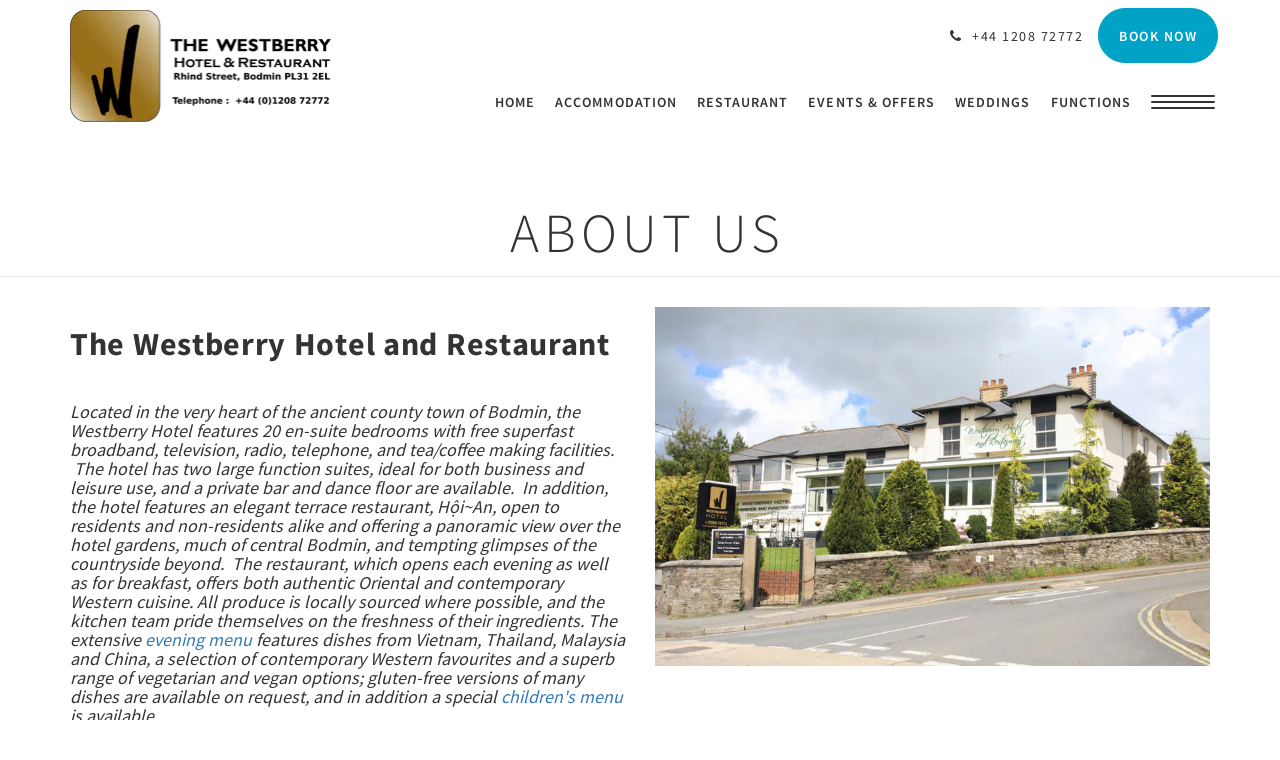

--- FILE ---
content_type: text/html
request_url: https://www.westberryhotel.uk/about-us.html
body_size: 6292
content:
<!doctype html><!--[if lt IE 7 ]><html lang="en" class="no-js ie6"><![endif]--><!--[if IE 7 ]><html lang="en" class="no-js ie7"><![endif]--><!--[if IE 8 ]><html lang="en" class="no-js ie8"><![endif]--><!--[if IE 9 ]><html lang="en" class="no-js ie9"><![endif]--><!--[if (gt IE 9)|!(IE)]><!--><html lang="en" class="no-js"><!--<![endif]--><head prefix="og: http://ogp.me/ns#"><meta charset="utf-8"><meta http-equiv="X-UA-Compatible" content="IE=edge"><meta name="viewport" content="width=device-width, initial-scale=1, maximum-scale=5"><link rel="icon" type="image/x-icon" href="//webbox-assets.siteminder.com/assets/images/favicon-home.ico"><title>About Us | Westberry Hotel &amp; Restaurant</title><link rel="canonical" href="https://www.westberryhotel.uk/about-us.html"><link rel="alternate" hreflang="en" href="https://www.westberryhotel.uk/about-us.html"><meta name="robots" content="index, follow"><meta name="author" content="Westberry Hotel &amp; Restaurant"><meta name="description" content=""><meta name="keywords" content="Hotel, Bodmin, Cornwall, Accommodation, Restaurant, Vegan, Oriental, Contemporary Western, Food, Free WiFi, Free Parking."><meta property="og:title" content="About Us"><meta property="og:type" content="website"><meta name="og:description" content=""><meta name="og:site_name" content="www.westberryhotel.uk"><meta name="og:locale" content="en"><meta property="og:url" content="https://www.westberryhotel.uk/about-us.html"><meta property="og:image" content=""><link rel="stylesheet" href="//webbox-assets.siteminder.com/assets/themes/css/theme1colorPalette3-47f4357e376eab755e2742ab60909667.css"><script defer>window.smcv=window.smcv||{},window.smcv.fireWhenReady=function(n,e){var r,c=0,i=setInterval(function(){try{20===++c&&(console.warn(n+" failed indefinitely. "),clearInterval(i)),r=n.split(".").reduce(function(n,e){return n[e]},window)}catch(e){console.info("retrying..."+c+" "+n)}void 0!==r&&(e(),clearInterval(i))},500)};</script><script>
    window.propertyId= "abc962f5-fcb9-475e-9c6a-b8a3bb37dae1";
</script><script>(function(w,d,s,l,i){w[l]=w[l]||[];w[l].push({'gtm.start':
            new Date().getTime(),event:'gtm.js'});var f=d.getElementsByTagName(s)[0],
        j=d.createElement(s),dl=l!='dataLayer'?'&l='+l:'';j.async=true;j.src=
        'https://www.googletagmanager.com/gtm.js?id='+i+dl;f.parentNode.insertBefore(j,f);
    })(window,document,'script','dataLayer','GTM-WD6VSBF');</script><link rel="stylesheet" href="https://unpkg.com/leaflet@1.3.1/dist/leaflet.css" integrity="sha512-Rksm5RenBEKSKFjgI3a41vrjkw4EVPlJ3+OiI65vTjIdo9brlAacEuKOiQ5OFh7cOI1bkDwLqdLw3Zg0cRJAAQ==" crossorigin=""><script src="https://unpkg.com/leaflet@1.3.1/dist/leaflet.js" integrity="sha512-/Nsx9X4HebavoBvEBuyp3I7od5tA0UzAxs+j83KgC8PU0kgB4XiK4Lfe4y4cgBtaRJQEIFCW+oC506aPT2L1zw==" crossorigin="" async></script><style type="text/css">
    @charset "utf-8";

UL.dropdown-menu A {background-color: #E0FFFF!important}
UL.dropdown-menu SPAN {background-color: #E0FFFF!important; color: #9F7F5F!important}
UL.dropdown-menu LI:hover {background-color: #A0FFFF!important; color: black!important; font-weight: 999!important; letter-spacing: 0.064em!important}
UL.dropdown-menu A:hover {background-color: #A0FFFF!important; color: black!important; font-weight: 999!important; letter-spacing: 0.064em!important}
UL.dropdown-menu SPAN:hover {background-color: #A0FFFF!important; color: black!important; font-weight: 999!important; letter-spacing: 0.064em!important}

// DIV.standard-page {background-color: #F0FFFF}
// DIV.standard-page * {background-color: #F0FFFF}
// DIV.standard-page * {background-color: #F0FFFF}
// DIV.standard-page DIV.page-header DIV.container {background-color: #F0FFFF}
// DIV.standard-page DIV.page-header ~ DIV.container {background-color: #F0FFFF}
// DIV.standard-page DIV.page-header ~ DIV.container * {background-color: #F0FFFF}
// DIV.wbh-slide-container {background-color: #F0FFFF!important; background-image: none!important}
// DIV.wbh-slides, DIV.wbh-slide {color: #F0FFFF!important; background-color:#F0FFFF!important}

DIV.standard-page DIV.page-header {height: 9pc}
/*
DIV.standard-page H1
    {
	color: white;
        font-size: 175%!important;
        font-size: calc(1rem + 1.5vw)!important;
	font-weight: bold!important;
        letter-spacing: 0.1em!important;
	background-color: #00a3c6;
	width: -moz-fit-content!important;
        width: -webkit-fit-content!important;
        width: fit-content!important;
        display: table;
	margin-left: 35%!important;
	margin-right: 65%!important;
	padding: 0.3em 0.4em 0.2em 0.6em!important;
	border-radius: 0.75em;
        border: 1px solid black;
        margin-bottom: -200px
    }
*/

h2 + h3 {margin-top: -3ex}
p + ul {margin-top: -2ex}
h2 + ul  {margin-top: -5ex}
h2 + p {margin-top: -5ex!important}
h3.standard-promo-header + p {margin-top: 8ex}

div.copyright {visibility: hidden; display: none}
.typography1 .navbar li a {letter-spacing: 0.075em}
ul li div {font-size: 1em; padding-right: 5vw}
div.col-xs-12.col-sm-6.col-sm-pull-6 h1 {} // margin-bottom: 1em}
div.col-xs-12.col-sm-6.col-sm-pull-6 h2 {} // {margin-top: 1em; margin-bottom: 0.5em}


p.address a {visibility: hidden}
p.address a:before {visibility: visible; content: "Rhind St, Bodmin, Cornwall PL31 2EL"}
p.address a::before {visibility: visible; content: "Rhind St, Bodmin, Cornwall PL31 2EL"}

div.col-xs-12.col-md-6 p a[target="_blank"] {visibility: hidden}
div.col-xs-12.col-md-6 p a[target="_blank"]:before {visibility: visible; content: "Rhind St, Bodmin, Cornwall PL31 2EL"} 
div.col-xs-12.col-md-6 p a[target="_blank"]::before {visibility: visible; content: "Rhind St, Bodmin, Cornwall PL31 2EL"} 

div.col-xs-12.col-sm-3.col-md-3 p a[target="_blank"] {visibility: hidden}
div.col-xs-12.col-sm-3.col-md-3 p a[target="_blank"]:before {visibility: visible; content: "Rhind St, Bodmin, Cornwall PL31 2EL | 01208 72772 | westberryhotel.com"} 
div.col-xs-12.col-sm-3.col-md-3 p a[target="_blank"]::before {visibility: visible; content: "Rhind St, Bodmin, Cornwall PL31 2EL | 01208 72772 | westberryhotel.com"} 

/* div.info a.btn.btn-primary {display: none} */

.main-text 
  {
	font-size: 65%!important;
	font-weight: bold!important;
	color: #007f00!important;
	background-color: #ffffff!important
  }

.sub-text 
  {
	font-size: 90%!important;
	font-variant: small-caps!important;
	text-transform: capitalize!important;
	font-weight: bold!important;
	color: #00af00!important;
	background-color: #ffffff!important
  }

.hero-main-text H1, .booking-top H1 
  {
	font-size: 175%!important;
        font-size: calc(1rem + 1.5vw)!important;
	font-weight: bold!important;
        letter-spacing: 0.1em!important;
	background-color: #00a3c6;
	width: -moz-fit-content;
        width: -webkit-fit-content;
        width: fit-content;
        display: table;
	margin-left: auto!important;
	margin-right: auto!important;
	padding: 0.3em 0.4em 0.2em 0.6em!important;
	border-radius: 0.75em;
        border: 1px solid black
  }

.hero-main-text H2, .booking-top H2 
  {
	font-size: 325%!important;
        font-size: calc(2rem + 2vw)!important;
	font-variant: small-caps!important;
	text-transform: capitalize!important;
	font-weight: bold!important;
	background-color: #00a3c6;
	width: -moz-fit-content;
        width: -webkit-fit-content;
        width: fit-content;
        display: table;
	margin: 0.333em auto!important;
	padding: 0 0.333em;
	border-radius: 0.5em;
        border: 1px solid black
  }

H3.standard-promo-header
  {
        font-size: calc(1.8rem + 0.8vw)!important;
        color: white;
        background-color: #00a3c6!important;
	width: -moz-fit-content;
        width: -webkit-fit-content;
        width: fit-content;
        display: table;
	margin: 0em auto!important;
        margin-bottom: 0.5em!important;
        padding-top: 0em!important;
	padding: 0.5em!important;
	border-radius: 1em;
        border: none
  }

DIV.about-us-promo, DIV.promotions-promo {padding: 4em!important; margin: 0em!important}
DIV.awards-promo {padding-top: 4em}
DIV.booking-button-promo {margin-top: 4em!important}
.promotions-promo {background-color: #ececec}

.wbh-column 
  {
	min-width: 47%;
	max-width: 100%;
        width: calc(480px * 480 - 100% * 480);
	display: inline-block;
	vertical-align: top;
	margin-left: 2%
  }

DIV.redhighlights STRONG {color: red; background-color: white}
</style><script type="application/javascript" src="//webbox-assets.siteminder.com/assets/libs/js/canvas-js-bundle-v4.js"></script><script type="application/ld+json">{"@context": "http://schema.org","@type": "Hotel","description": "Welcome to - The Westberry Hotel & Hôi~An Restaurant","hasMap": "https://maps.googleapis.com/maps/api/staticmap?zoom=15&center=50.47217560,-4.71852598&size=1600x1200&sensor=false&markers=color:blue%7c50.47217560,-4.71852598","address": {"@type": "PostalAddress","addressLocality": "Bodmin","addressRegion": "England","postalCode": "PL31 2EL","streetAddress": "Rhind Street","addressCountry": "United Kingdom"},"geo": {"@type": "GeoCoordinates","latitude": 50.47217560,"longitude": -4.71852598},"telephone": "+44 1208 72772","url": "https://www.westberryhotel.uk","name": "Westberry Hotel & Restaurant"}</script></head><body class="vertical_logo theme1 colorPalette3 typography1 buttonStyle3 page-aboutUs lang-en"><div class="navbar-container"><nav class="navbar navbar-fixed-top navbar-main"><div class="container"><div class="row"><div class="hidden-xs col-sm-3 logo-container"><a href="/"><div class="logo"><span class="logo-helper"></span><img class="logo-img" src="//webbox.imgix.net/images/ofbmbgbycelzmzxq/14dd1feb-2991-4251-9caf-f522ef2b92d2.png?auto=format,compress&amp;fit=crop&amp;h=112" alt="Westberry Hotel &amp; Restaurant"></div></a></div><div class="col-xs-12 col-sm-9"><div class="navbar navbar-actions text-right"><button type="button" class="navbar-toggle collapsed" data-toggle="collapse" data-target="#navbar-links"><span class="sr-only">Toggle navigation</span><span class="icon-bar"></span><span class="icon-bar"></span><span class="icon-bar"></span></button><div class="pull-right"><a href="tel:+44 1208 72772" class="navbar-text hotel-phone pull-left visible-md visible-lg"><span class="fa fa-phone hotel-phone-icon"></span><span>+44 1208 72772</span></a><a class="btn btn-modal pull-left visible-xs visible-sm" href="tel:+44 1208 72772"><span class="fa fa-phone hotel-phone-icon"></span></a><div class="modal fade" id="contactModal" tabindex="-1" role="dialog" aria-labelledby="contactModalLabel"><div class="modal-dialog modal-sm" role="document"><div class="modal-content"><div class="modal-header"><button type="button" class="close" data-dismiss="modal" aria-label="Close"><span aria-hidden="true">×</span></button><h2 class="modal-title" id="contactModalLabel">Contact Us</h2></div><div class="modal-body"><div class="modal-body_number"><h3 class="modal-body_label">Telephone Number 1</h3><a href="tel:+44 1208 72772" class="modal-body_link">+44 1208 72772</a></div></div></div></div></div><form class="booking-button-form text-center" target="_blank" action="https://app.thebookingbutton.com/properties/westberryhotel" method="GET" autocomplete="off"><input type="hidden" name="locale" value="en"><input type="hidden" name="referrer" value="canvas"><button type="submit" class="btn btn-primary navbar-btn navbar-booking-btn " tabindex="0"><span tabindex="-1">Book Now</span></button></form></div></div><div id="navbar-links" class="navbar navbar-links navbar-collapse collapse"><ul class="nav navbar-nav navbar-right"><li role="presentation" class=" "><a role="menuitem" tabindex="0" href="/"><span tabindex="-1">Home</span></a></li><li role="presentation" class=" "><a role="menuitem" tabindex="0" href="/accommodation.html"><span tabindex="-1">Accommodation</span></a></li><li role="presentation" class=" "><a role="menuitem" tabindex="0" href="/Restaurant.html"><span tabindex="-1">Restaurant</span></a></li><li role="presentation" class="hidden-sm "><a role="menuitem" tabindex="0" href="/Events-and-offers.html"><span tabindex="-1">Events &amp; Offers</span></a></li><li role="presentation" class="hidden-sm "><a role="menuitem" tabindex="0" href="/weddings.html"><span tabindex="-1">Weddings</span></a></li><li role="presentation" class="hidden-sm hidden-md "><a role="menuitem" tabindex="0" href="/Conference-and-functions.html"><span tabindex="-1">Functions</span></a></li><li role="presentation" class="hidden-sm hidden-md hidden-lg active"><a role="menuitem" tabindex="0" href="/about-us.html"><span tabindex="-1">About Us</span></a></li><li role="presentation" class="hidden-sm hidden-md hidden-lg "><a role="menuitem" tabindex="0" href="/contact-us.html"><span tabindex="-1">Contact Us</span></a></li><li role="presentation" class="hidden-sm hidden-md hidden-lg "><a role="menuitem" tabindex="0" href="/find-us.html"><span tabindex="-1">Find us</span></a></li><li role="presentation" class="hidden-sm hidden-md hidden-lg "><a role="menuitem" tabindex="0" href="/Room-types.html"><span tabindex="-1">Room types</span></a></li><li role="presentation" class="hidden-sm hidden-md hidden-lg "><a role="menuitem" tabindex="0" href="/gallery.html"><span tabindex="-1">Gallery</span></a></li><li role="presentation" class="hidden-sm hidden-md hidden-lg "><a role="menuitem" tabindex="0" href="/POIs.html"><span tabindex="-1">Places of interest</span></a></li><li class="dropdown hidden-xs "><a href="#" class="dropdown-toggle" data-toggle="dropdown" role="button"><div class="bar-top"></div><div class="bar"></div><div class="bar-btm"></div></a><ul class="dropdown-menu"><li role="presentation" class=" hidden-sm hidden-md hidden-lg "><a role="menuitem" tabindex="0" href="/accommodation.html"><span tabindex="-1">Accommodation</span></a></li><li role="presentation" class=" hidden-sm hidden-md hidden-lg "><a role="menuitem" tabindex="0" href="/Restaurant.html"><span tabindex="-1">Restaurant</span></a></li><li role="presentation" class=" hidden-md hidden-lg "><a role="menuitem" tabindex="0" href="/Events-and-offers.html"><span tabindex="-1">Events &amp; Offers</span></a></li><li role="presentation" class=" hidden-md hidden-lg "><a role="menuitem" tabindex="0" href="/weddings.html"><span tabindex="-1">Weddings</span></a></li><li role="presentation" class=" hidden-lg "><a role="menuitem" tabindex="0" href="/Conference-and-functions.html"><span tabindex="-1">Functions</span></a></li><li role="presentation" class=" active"><a role="menuitem" tabindex="0" href="/about-us.html"><span tabindex="-1">About Us</span></a></li><li role="presentation" class=" "><a role="menuitem" tabindex="0" href="/contact-us.html"><span tabindex="-1">Contact Us</span></a></li><li role="presentation" class=" "><a role="menuitem" tabindex="0" href="/find-us.html"><span tabindex="-1">Find us</span></a></li><li role="presentation" class=" "><a role="menuitem" tabindex="0" href="/Room-types.html"><span tabindex="-1">Room types</span></a></li><li role="presentation" class=" "><a role="menuitem" tabindex="0" href="/gallery.html"><span tabindex="-1">Gallery</span></a></li><li role="presentation" class=" "><a role="menuitem" tabindex="0" href="/POIs.html"><span tabindex="-1">Places of interest</span></a></li></ul></li></ul></div></div></div></div></nav></div><div class="mobile-branding navbar hidden-sm hidden-md hidden-lg"><a class="" href="/"><div class="logo"><span class="logo-helper"></span><img class="logo-img" src="//webbox.imgix.net/images/ofbmbgbycelzmzxq/14dd1feb-2991-4251-9caf-f522ef2b92d2.png?auto=format,compress&amp;fit=crop&amp;h=40" alt="Westberry Hotel &amp; Restaurant"></div></a></div><div id="content-wrap"><div id="content"><div class="standard-page custom-page"><div class="container"></div><div class="page-header"><div class="container"><h1>About Us</h1></div></div><div class="container custom-text-left-image-right"><div class="row"><div class="col-xs-12 col-sm-6 col-sm-push-6"><div id="carousel-171810-images1" class="carousel slide" data-ride="carousel" data-interval="false"><div class="carousel-inner" role="listbox"><div class="item active"><img src="//webbox.imgix.net/images/ofbmbgbycelzmzxq/3c76ce46-9901-4d51-bcce-b99acfbbd06d.jpg?auto=format,compress&amp;fit=crop&amp;crop=entropy" alt="" style="width:100%;"></div></div></div></div><div class="col-xs-12 col-sm-6 col-sm-pull-6"><p></p><h2>The Westberry Hotel and Restaurant</h2><h4><em>Located in the very heart of the ancient county town of Bodmin, the Westberry Hotel features 20 en-suite bedrooms with free superfast broadband, television, radio, telephone, and tea/coffee making facilities. &nbsp;The hotel has two large function suites, ideal for both business and leisure use, and a private bar and dance floor are available.&nbsp; In addition, the hotel features an elegant terrace restaurant, Hội~An, open to residents and non-residents alike and offering a panoramic view over the hotel gardens, much of central Bodmin, and tempting glimpses of the countryside beyond.&nbsp; The restaurant, which opens each evening as well as for breakfast, offers both authentic Oriental and contemporary Western cuisine. All produce is locally sourced where possible, and the kitchen team pride themselves on the freshness of their ingredients. The extensive <a href="//westberryhotel.com/menus/current/Main.pdf">evening menu</a> features dishes from Vietnam, Thailand, Malaysia and China, a selection of contemporary Western favourites and a superb range of vegetarian and vegan options; gluten-free versions of many dishes are available on request, and in addition&nbsp;a&nbsp;special <a href="https://westberryhotel.com/menus/current/Children.pdf">children's menu</a> is available.&nbsp; </em></h4><h4><em>Bodmin Jail is located just ½ mile away and the Camel cycle trail just over one mile, whilst the Eden Project is about 10 miles from the Westberry, Port Isaac about 15 and the Lost Gardens of Heligan about 18. Both north and south Cornish coasts are easily accessible (less than an hour to either by car), and Lands End is just over 1½ hours drive or six hours cycle ride.&nbsp; Within Bodmin itself, the Jail, the town museum and the Regimental museum are well worth a visit; the last is virtually within touching distance of the central point of the Bodmin &amp; Wenford Steam Railway, Bodmin General station, whilst just outside Bodmin proper is the magnificent Lanhydrock House (NT).</em></h4></div></div></div></div></div><div id="footer"><div class="footer"><div class="container"><div class="links"><div class="row"><div class="col-xs-12 col-sm-3 col-md-3"><h4 class="section-name">Westberry Hotel &amp; Restaurant</h4><p style="font-size: 14px; padding: 5px 0"><a href="https://maps.google.com/?q=Westberry+Hotel+%26+Restaurant+Rhind Street, Bodmin, England, PL31 2EL, United Kingdom&amp;ll=50.47217560,-4.71852598" target="_blank" rel="noopener"> Rhind Street, Bodmin, England, PL31 2EL, United Kingdom </a></p></div><div class="col-xs-12 col-sm-3"><h4 class="section-name">Stay with us</h4><ul class="list-unstyled"><li><a href="/accommodation.html">Accommodation</a></li></ul></div><div class="col-xs-12 col-sm-3"><h4 class="section-name">Fine Dining</h4><ul class="list-unstyled"><li><a href="/Restaurant.html">Restaurant</a></li></ul></div><div class="col-xs-12 col-sm-3"><h4 class="section-name">Social Media</h4><ul class="list-unstyled social-media-links"><li><a href="https://www.tripadvisor.com/Hotel_Review-g191280-d617267-Reviews-Westberry_Hotel_Restaurant-Bodmin_Cornwall_England.html" target="_blank"><i class="tripadvisor-icon"></i><span class="social-icon"></span>TripAdvisor </a></li></ul></div></div></div></div></div><div class="copyright"><div class="container"><div class="row"><div class="col-xs-12 col-md-3 text-center"><p><span class="fa fa-copyright"></span><span class="fa-copyright__year"></span> All rights reserved </p></div><div class="col-xs-12 col-md-3 text-center col-md-offset-6"><p>Powered by <a target="_blank" href="https://www.siteminder.com/canvas">Canvas</a></p></div></div></div></div></div></div><script defer>
    document.addEventListener("DOMContentLoaded", function(event) {
        var $modal = document.getElementById('contactModal');
        if ($modal) {
            document.body.appendChild($modal);
        }
    });
</script><script type="application/javascript" defer>
    document.querySelector('.fa-copyright__year').textContent = new Date().getFullYear()
</script><script type="text/javascript" defer>
        function WBHanimate (ID, ms)
            {
                if (document.getElementById (ID)) 
                     {
                          document.getElementById (ID).setAttribute ("data-interval", ms || 5000)
                     }
            };
        WBHanimate ("carousel-156131-images1")
        WBHanimate ("carousel-171459-images1")
        WBHanimate ("carousel-171790-images1")
        WBHanimate ("carousel-171793-images1")
        WBHanimate ("carousel-230794-images1")
        WBHanimate ("carousel-231266-images1")
        WBHanimate ("carousel-231320-images1")
        WBHanimate ("carousel-4304", 10000)
</script><script defer>
    window.isPublish = true
</script><script type="application/javascript" defer>

    $(window).scroll(function() {
        var scroll = $(window).scrollTop();

        if (scroll < 20) {
            $("body").removeClass("scrolling");
        }

        if (scroll >= 20) {
            $("body").addClass("scrolling");
        }
    });

</script></body></html>